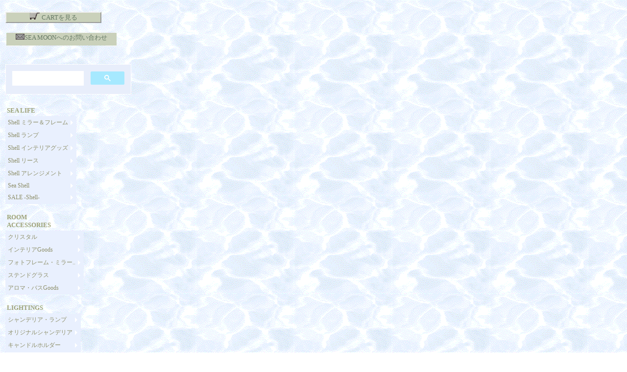

--- FILE ---
content_type: text/html
request_url: https://www.seamoon2.com/indexleft.htm
body_size: 6376
content:
<!DOCTYPE HTML PUBLIC "-//W3C//DTD HTML 4.01 Transitional//EN">
<html lang="ja">
<HEAD>
<meta http-equiv="Content-Type" content="text/html; charset=Shift_JIS">
<meta https-equiv="content-type" content="text/html; charset=Shift_JIS">
<title>Generated by Pure CSS Menu.com : Free CSS Drop Down Menu Generator</title>
    <meta name="description" content="Online CSS Menu Maker. Create No-Javascript, 100% CSS Dropdown Menu in seconds! Horizontal css menu & Vertical css menu." />
<meta https-equiv="Content-Style-Type" content="text/css">
<meta name="GENERATOR" content="JustSystems Homepage Builder Version 21.0.5.0 for Windows">
<meta http-equiv="Content-Style-Type" content="text/css">
<STYLE>
<!--

#pcm{
	display:none;
}
ul.pureCssMenu ul{
	display:none;
}
ul.pureCssMenu li:hover >ul{
	display:block;
}
ul.pureCssMenu ul{
	position: absolute;left:98%;top:-1px;
}
ul.pureCssMenu ul ul{
	position: absolute;left:98%;top:-2px;
}
ul.pureCssMenu,ul.pureCssMenu ul{
	margin:0px;
	list-style:none;
	padding:0px 1px 1px 0px;
	background-color:#e9f0fe;
	background-repeat:repeat;
	border-color:;
	border-width:0px;
	border-style:solid;
}
ul.pureCssMenu table{
	border-collapse:collapse;
}ul.pureCssMenu{
	display:block;
	zoom:1;
	_width:143.85px;
	float: left;
}
ul.pureCssMenu ul{
	width:212.10000000000002px;
}
ul.pureCssMenu li{
	display:block;
	margin:1px 0px 0px 1px;
	font-size:0px;
}
ul.pureCssMenu a:active, ul.pureCssMenu a:focus{
	outline-style:none;
}
ul.pureCssMenu a, ul.pureCssMenu li.dis a:hover, ul.pureCssMenu li.sep a:hover{
	display:block;
	vertical-align:middle;
	zoom:1;
	background-color:#e9f0fe;
	border-width:0px;
	border-color:#ffffff;
	border-style:solid;
	text-align:left;
	text-decoration:none;
	padding:4px;
	_padding-left:0;
	font:12px Trebuchet MS;
	color: #8d8e68;
	text-decoration:none;
	cursor:default;
}
ul.pureCssMenu span{
	overflow:hidden;
}
ul.pureCssMenu ul li{
	float:none;
}
ul.pureCssMenu ul a{
	text-align:left;
	white-space:nowrap;
}
ul.pureCssMenu li.sep{
	text-align:left;
	padding:0px;
	line-height:0;
}
ul.pureCssMenu li.sep span{
	float:none;	padding-right:0;
	width:100%;
	height:3;
	display:inline-block;
	background-color:;	background-image:none;
}
ul.pureCssMenu li:hover{
	position:relative;
}
ul.pureCssMenu li:hover >a{
	background-color:#e9f0fe;
	border-color:#8d8e68;
	border-style:solid;
	font:12px Trebuchet MS;
	color: #5EAFFF;
	text-decoration:none;
}
ul.pureCssMenu li a:hover{
	position:relative;
	background-color:#e9f0fe;
	border-color:#8d8e68;
	border-style:solid;
	font:12px Trebuchet MS;
	color: #5EAFFF;
	text-decoration:none;
}
ul.pureCssMenu li.dis a{
	color: #AAAAAA !important;
}
ul.pureCssMenu img{
	border: none;float:left;_float:none;margin-right:4px;width:24px;
height:24px;
}
ul.pureCssMenu ul img{
	width:16px;
height:16px;
}
ul.pureCssMenu img.over{
	display:none;
}
ul.pureCssMenu li.dis a:hover img.over{
	display:none !important;
}
ul.pureCssMenu li.dis a:hover img.def{
	display:inline !important;
}
ul.pureCssMenu li:hover > a img.def{
	display:none;
}
ul.pureCssMenu li:hover > a img.over{
	display:inline;
}
ul.pureCssMenu a:hover img.over,ul.pureCssMenu a:hover ul img.def,ul.pureCssMenu a:hover a:hover img.over{
	display:inline;
}
ul.pureCssMenu a:hover img.def,ul.pureCssMenu a:hover ul img.over,ul.pureCssMenu a:hover a:hover img.def{
	display:none;
}
ul.pureCssMenu a:hover ul{
	display:block;
}
ul.pureCssMenu span{
	display:block;
	background-image : url(arrow_sub5.gif);
	background-position:right center;
	background-repeat: no-repeat;
   padding-right:12px;
}
ul.pureCssMenu li:hover >a >span{
	background-image : url(arrow_main4.gif);
}
ul.pureCssMenu a:hover span{	_background-image:url(./images/arrow_main4.gif)}
ul.pureCssMenu ul span,ul.pureCssMenu a:hover table span{
	background-image : url(arrow_sub5.gif);
}
ul.pureCssMenu ul li:hover > a span{
	background-image : url(arrow_main4.gif);
}
ul.pureCssMenu table a:hover span{
	background-image : url(arrow_main4.gif);
}
-->
</STYLE>
<style type="text/css">
<!--

a{
	text-decoration: none; 
}

-->
</style>
</HEAD>
<body bgcolor="#ffffff" background="water_bg.gif" text="#9DA277" oncontextmenu="return false" link="#9da277" vlink="#647863" alink="#9DA277">
<div style="width : 267px;height : 5006px;top : 21px;left : 8px;
	position : absolute;
	z-index : 1;
	visibility : visible;
" id="Layer1" align="left">
<TABLE>
  <TBODY>
    <TR>
        <td align="left" width="257">
      <TABLE border="0" cellpadding="0" cellspacing="0" style="border: 2px #eeeeee outset; word-break:normal;">
        <TBODY>
          <TR>
            <TD align="center" bgcolor="#cad1bb" valign="top" width="192"><FONT color="#9da276"><A href="https://shopcart.jp/seamoon2.com/cart.cgi" target="_blank">
<IMG src="cart1.gif" width="20" height="14" border="0" align="bottom"></A></FONT><FONT color="#647863"><FONT color="#647863">
<A href="https://www.seamoon2.com/CART/cart.php" target="_blank"><FONT size="-2" color="#647863"><FONT size="-1" color="#647863">CARTを見る</FONT></FONT></A></FONT></FONT></TD>
          </TR>
        </TBODY>
      </TABLE>
      <br>
      <table>
        <tbody>
          <tr>
            <td align="center" style="color : #f0e0c6;background-color : #cad1bb;" bgcolor="#cad1bb" height="26" valign="top" width="223"><a href="https://docs.google.com/forms/d/e/1FAIpQLSfBFiQ8F5WoPN4UHkxfPQVsNW9nLrkZwD3GVlfNvGNP1i3xpQ/viewform?usp=header" target="_blank"><img src="mail-b1.gif" width="18" height="12" border="0"><font size="-2"><font size="-1" color="#647863">SEA MOONへのお問い合わせ</font></font></a>
</td>
          </tr>
        </tbody>
      </table>
        <br>
        <br>
<script async src="https://cse.google.com/cse.js?cx=ddf5a378d40a24e2d"></script>
<div class="gcse-search"></div>
        </td>
      </TR>
  </TBODY>
</TABLE>
<TABLE width="190">
  <TBODY>
    <TR>
      <TD align="left" height="632" width="140">
      <TABLE>
        <TBODY>
          <TR>
            <TD align="left" width="175"><FONT color="#9da276"><B><FONT size="-1"><BR>
            SEA LIFE</FONT></B></FONT></TD>
          </TR>
        </TBODY>
      </TABLE>
      <!-- Start PureCSSMenu.com STYLE --><!-- End PureCSSMenu.com STYLE --><!-- Start PureCSSMenu.com MENU -->
      <ul class="pureCssMenu pureCssMenum">
        <li class="pureCssMenui"><FONT color="#9da276"><a class="pureCssMenui" href="https://www.seamoon2.com/shellmirrorframe.htm" target="_top"><span>Shell ミラー＆フレーム</span><![if gt IE 6]></a><![endif]>
</FONT><!--[if lte IE 6]><table><tr><td><![endif]-->
        <ul class="pureCssMenum">
          <li class="pureCssMenui"><FONT color="#9da276"><a class="pureCssMenui" href="https://www.seamoon2.com/shellmirrorframe.htm" target="_top">ｼｪﾙﾐﾗｰ<BR>
          ｼｪﾙﾌﾚｰﾑ<BR>
          ﾊﾟｰﾙﾌﾚｰﾑ</a></FONT></li>
        </ul>
        <FONT color="#9da276">　　　　</FONT><!--[if lte IE 6]></td></tr></table></a><![endif]--></li>
        <li class="pureCssMenui"><FONT color="#9da276"><a class="pureCssMenui" href="https://www.seamoon2.com/shelllamps.htm" target="_top"><SPAN>Shell ランプ</SPAN><![if gt IE 6]></a><![endif]>
</FONT><!--[if lte IE 6]><table><tr><td><![endif]-->
        <ul class="pureCssMenum">
          <li class="pureCssMenui"><FONT color="#9da276"><a class="pureCssMenui" href="https://www.seamoon2.com/shelllamps.htm" target="_top">ｿｹｯﾄﾗﾝﾌﾟ<BR>
          ｻﾝｺﾞﾗﾝﾌﾟ<BR>
          ｼｪﾙﾗﾝﾌﾟ<BR>
          ｼｪﾙｾﾗﾐｯｸﾗﾝﾌﾟ<BR>
          ｼｪﾙｲﾙﾐﾈｰｼｮﾝ<BR>
          ｼｪﾙﾌﾞﾗｹｯﾄﾗﾝﾌﾟ</a></FONT></li>
        </ul>
        <!--[if lte IE 6]></td></tr></table></a><![endif]--></li>
        <li class="pureCssMenui"><FONT color="#9da276"><a class="pureCssMenui" href="https://www.seamoon2.com/shellinteriorgoods.htm" target="_top"><SPAN>Shell インテリアグッズ</SPAN><![if gt IE 6]></a><![endif]></FONT><!--[if lte IE 6]><table><tr><td><![endif]-->
        <ul class="pureCssMenum">
          <li class="pureCssMenui"><FONT color="#9da276"><a class="pureCssMenui" href="https://www.seamoon2.com/shellinteriorgoods.htm" target="_top">ｼｪﾙﾂﾘｰ<BR>
          ｼｪﾙﾎﾞｰﾙ<BR>
          ﾋﾄﾃﾞｵｰﾅﾒﾝﾄ<BR>
          ｶﾋﾟｽｶﾞーﾗﾝﾄﾞ<BR>
          ｻﾝｺﾞｶｰﾄﾞｽﾀﾝﾄﾞ<BR>
          ｼｪﾙﾏｯﾄ<BR>
          ｻﾝｺﾞｷｬﾝﾄﾞﾙ<BR>
          ｻﾝｺﾞｷｬﾝﾄﾞﾙｵｰﾅﾒﾝﾄ<BR>
          ｼｪﾙﾎﾟｯﾄ<BR>
          ｼｪﾙｷｬﾝﾄﾞﾙ<BR>
          ｼｪﾙﾒﾓﾊﾟｯﾄﾞ<BR>
          ｼﾙﾊﾞｰｼｪﾙ<BR>
          ﾎﾟｹｯﾄｼｪﾙ<BR>
          ﾌｪｲｸｼｪﾙｻﾝｺﾞ<BR>
          ｼｪﾙﾄﾚｲ</a></FONT></li>
        </ul>
        <!--[if lte IE 6]></td></tr></table></a><![endif]--></li>
        <li class="pureCssMenui"><FONT color="#9da276"><a class="pureCssMenui" href="https://www.seamoon2.com/shellwreath.htm" target="_top"><SPAN>Shell リース</SPAN><![if gt IE 6]></a><![endif]></FONT><!--[if lte IE 6]><table><tr><td><![endif]-->
        <ul class="pureCssMenum">
          <li class="pureCssMenui"><FONT color="#9da276"><a class="pureCssMenui" href="https://www.seamoon2.com/shellwreath.htm" target="_top">ｸﾞﾚｰﾘｰﾌﾘｰｽ<BR>
          ﾊﾟｰﾙﾘｰｽ<BR>
          ｼｪﾙﾘｰｽ<BR>
          ｼｬﾋﾞｰｼｪﾙﾘｰｽ<BR>
          ｻﾝｺﾞ＆ｼｪﾙﾘｰｽ</a></FONT></li>
        </ul>
        <!--[if lte IE 6]></td></tr></table></a><![endif]--></li>
        <li class="pureCssMenui"><FONT color="#9da276"><a class="pureCssMenui" href="https://www.seamoon2.com/shellarrange.htm" target="_top"><SPAN>Shell アレンジメント</SPAN><![if gt IE 6]></a><![endif]></FONT><!--[if lte IE 6]><table><tr><td><![endif]-->
        <ul class="pureCssMenum">
          <li class="pureCssMenui"><FONT color="#9da276"><a class="pureCssMenui" href="https://www.seamoon2.com/shellarrange.htm" target="_top">ｼｪﾙｱﾚﾝｼﾞ<BR>
          ｻﾝｺﾞｱﾚﾝｼﾞ
<BR>
          ｸﾞﾚｰﾘｰﾌｱﾚﾝｼﾞ<BR>
          花のｱﾚﾝｼﾞ</a></FONT></li>
        </ul>
        <!--[if lte IE 6]></td></tr></table></a><![endif]--></li>
        <li class="pureCssMenui"><FONT color="#9da276"><a class="pureCssMenui" href="https://www.seamoon2.com/seashell.htm" target="_top"><SPAN>Sea Shell </SPAN><![if gt IE 6]></a><![endif]></FONT><!--[if lte IE 6]><table><tr><td><![endif]-->
        <ul class="pureCssMenum">
          <li class="pureCssMenui"><FONT color="#9da276"><a class="pureCssMenui" href="https://www.seamoon2.com/seashell.htm" target="_top">自然のｼｪﾙ<BR>
          ｻﾝｺﾞ<BR>
          ﾀｺﾉﾏｸﾗ<BR>
          南の海の砂<BR>
          白い砂のｾｯﾄ<BR>
          ｼｪﾙﾄﾚｲ</a></FONT></li>
        </ul>
        <!--[if lte IE 6]></td></tr></table></a><![endif]--></li>
        <li class="pureCssMenui"><FONT color="#9da276"><a class="pureCssMenui" href="https://www.seamoon2.com/saleshell.html" target="_top"><SPAN>SALE -Shell- </SPAN><![if gt IE 6]></a><![endif]></FONT><!--[if lte IE 6]><table><tr><td><![endif]-->
        <ul class="pureCssMenum">
          <li class="pureCssMenui"><FONT color="#9da276"><a class="pureCssMenui" href="https://www.seamoon2.com/saleshell.html" target="_top">SALEのｼｪﾙ<BR>
          ｶﾋﾟｽｼｪﾙ原貝<BR>
          ﾁｮｳｾﾝﾌﾃﾞﾎﾜｲﾄ<BR>
          ｲﾄﾏｷﾎﾞﾗ<BR>
          ﾀｶﾗ貝<BR>
          ｿﾞｳｹﾞﾊﾞｲ</a></FONT></li>
        </ul>
        <!--[if lte IE 6]></td></tr></table></a><![endif]-->
        <li class="pureCssMenui">
      </ul>
      <br />
      <TABLE width="136">
        <TBODY>
          <TR>
            <TD align="left"><FONT color="#9da276"><B><FONT size="-1"><BR>
            ROOM ACCESSORIES</FONT></B></FONT></TD>
          </TR>
        </TBODY>
      </TABLE>
      <!-- Start PureCSSMenu.com STYLE --><!-- End PureCSSMenu.com STYLE --><!-- Start PureCSSMenu.com MENU -->
      <ul class="pureCssMenu pureCssMenum">
        <li class="pureCssMenui"><FONT color="#9da276"><a class="pureCssMenui" href="https://www.seamoon2.com/room-crystals.htm" target="_top"><SPAN>クリスタル</SPAN><![if gt IE 6]></a><![endif]></FONT><!--[if lte IE 6]><table><tr><td><![endif]-->
        <ul class="pureCssMenum">
          <li class="pureCssMenui"><FONT color="#9da276"><a class="pureCssMenui" href="https://www.seamoon2.com/room-crystals.htm" target="_top">ｲﾀﾘｱ製ｸﾘｽﾀﾙﾁｪｰﾝ<BR>
          ｱｸﾘﾙｸﾘｽﾀﾙﾁｪｰﾝ
<BR>
          ｸﾘｽﾀﾙﾊﾞｽｹｯﾄｵｰﾅﾒﾝﾄ
<BR>
          ｼｬﾝﾃﾞﾘｱｵｰﾅﾒﾝﾄ
<BR>
          ｸﾘｽﾀﾙｵｰﾅﾒﾝﾄ</a></FONT></li>
        </ul>
        <!--[if lte IE 6]></td></tr></table></a><![endif]-->
        <LI class="pureCssMenui"><FONT color="#9da276"><a class="pureCssMenui" href="https://www.seamoon2.com/room-interiorgoods.htm" target="_top"><SPAN>インテリアGoods</SPAN><![if gt IE 6]></a><![endif]></FONT><!--[if lte IE 6]><table><tr><td><![endif]-->
        <ul class="pureCssMenum">
          <li class="pureCssMenui"><FONT color="#9da276"><a class="pureCssMenui" href="https://www.seamoon2.com/room-interiorgoods.htm" target="_top">ｶﾞﾗｽﾌｰﾄﾞ
<BR>
          ｱｸｾｻﾘｰｽﾀﾝﾄﾞ
<BR>
          ﾎﾞﾄﾙ
<BR>
          ｶﾞﾗｽｼﾞｬｰ
<BR>
          ｱﾚﾝｼﾞﾌﾚｰﾑ
<BR>
          ｶﾞﾗｽｷｬﾆｽﾀｰ
<BR>
          ｻﾝｷｬｯﾁｬｰ
<BR>
          ｸﾘｽﾀﾙﾏｸﾞﾈｯﾄ
<BR>
          ｱﾚﾝｼﾞｽﾀﾝﾄﾞ
<BR>
          ｶﾞﾗｽﾍﾞｰｽ
<BR>
          ｽﾃﾝﾄﾞｸﾞﾗｽ</a></FONT></li>
        </ul>
        <!--[if lte IE 6]></td></tr></table></a><![endif]-->
        <LI class="pureCssMenui"><FONT color="#9da276"><a class="pureCssMenui" href="https://www.seamoon2.com/photoframe-mirror.htm" target="_top"><SPAN>フォトフレーム・ミラー..</SPAN><![if gt IE 6]></a><![endif]></FONT><!--[if lte IE 6]><table><tr><td><![endif]-->
        <ul class="pureCssMenum">
          <li class="pureCssMenui"><FONT color="#9da276"><a class="pureCssMenui" href="https://www.seamoon2.com/photoframe-mirror.htm" target="_top">miniﾌﾚｰﾑ
<BR>
          ｱﾝﾃｨｰｸﾌｳﾐﾗｰ
<BR>
          木製ﾐﾗｰ
<BR>
          木製ﾌﾚｰﾑ
<BR>
          ｶﾋﾟｽﾌﾚｰﾑ
<BR>
          ｶﾋﾟｽﾐﾗｰ
</a></FONT></li>
        </ul>
        <!--[if lte IE 6]></td></tr></table></a><![endif]-->
        <LI class="pureCssMenui"><FONT color="#9da276"><a class="pureCssMenui" href="https://www.seamoon2.com/stained-glass.html" target="_top"><SPAN>ステンドグラス</SPAN><![if gt IE 6]></a><![endif]></FONT><!--[if lte IE 6]><table><tr><td><![endif]-->
        <ul class="pureCssMenum">
          <li class="pureCssMenui"><FONT color="#9da276"><a class="pureCssMenui" href="https://www.seamoon2.com/stained-glass.html" target="_top">ｽﾃﾝﾄﾞｸﾞﾗｽﾐﾗｰ
<BR>
         ｽﾃﾝﾄﾞｸﾞﾗｽﾌﾚｰﾑ
<BR>
          ｽﾃﾝﾄﾞｸﾞﾗｽﾊｳｽ
<BR>
          ｻﾝｷｬｯﾁｬｰ
</a></FONT></li>
        </ul>
  <!--[if lte IE 6]></td></tr></table></a><![endif]-->
 <li class="pureCssMenui"><FONT color="#9da276"><a class="pureCssMenui" href="https://www.seamoon2.com/aromabath.htm" target="_top"><span>アロマ・バスGoods<FONT color="#e9f0fe">.....</FONT></span><![if gt IE 6]></a><![endif]></FONT><!--[if lte IE 6]><table><tr><td><![endif]-->
        <ul class="pureCssMenum">
          <li class="pureCssMenui"><FONT color="#9da276"><a class="pureCssMenui" href="https://www.seamoon2.com/aromabath.htm" target="_top">ｼｪﾙcottonﾏｯﾄ
<BR>
          ﾄｲﾚﾏｯﾄ･ｽﾘｯﾊﾟ
<BR>
          ﾃﾞｨｽﾍﾟﾝｻｰ
<BR>
          歯ﾌﾞﾗｼｽﾀﾝﾄﾞ
<BR>
          ﾏﾁﾙﾄﾞM･ｱﾛﾏ
<BR>
         ﾛﾀﾝﾃｨｯｸ･ｱﾛﾏ
<BR>
          ﾊﾞｽﾏｯﾄ
<BR>
         ｿｰﾌﾟﾄﾚｲ</a></FONT></li>
        </ul>
        <!--[if lte IE 6]></td></tr></table></a><![endif]-->
      </ul>
      <TABLE width="136">
        <TBODY>
          <TR>
            <TD align="left"><FONT color="#9da276"><B><FONT size="-1"><FONT size="-1"><BR>
            LIGHTINGS</FONT></FONT></B></FONT></TD>
          </TR>
        </TBODY>
      </TABLE>
      <!-- Start PureCSSMenu.com STYLE --><!-- End PureCSSMenu.com STYLE --><!-- Start PureCSSMenu.com MENU -->
      <ul class="pureCssMenu pureCssMenum">
        <li class="pureCssMenui"><FONT color="#9da276"><a class="pureCssMenui" href="https://www.seamoon2.com/lamps.htm" target="_top"><SPAN>シャンデリア・ランプ</SPAN><![if gt IE 6]></a><![endif]>
</FONT><!--[if lte IE 6]><table><tr><td><![endif]-->
        <ul class="pureCssMenum">
          <li class="pureCssMenui"><FONT color="#9da276"><a class="pureCssMenui" href="https://www.seamoon2.com/lamps.htm" target="_top">
ｱｲｱﾝｼｬﾝﾃﾞﾘｱ<BR>
ｸﾘｽﾀﾙｶﾞﾗｽｼｬﾝﾃﾞﾘｱ<BR>
ｺｰﾄﾞﾍﾟﾝﾀﾞﾝﾄﾞﾗﾝﾌﾟ<BR>
ｶﾞﾗｽｼｪｰﾄﾞ＆<BR>
ｽﾃﾝﾄﾞｸﾞﾗｽﾗﾝﾌﾟ<BR>
ﾌﾞﾗｹｯﾄ壁面ﾗﾝﾌﾟ<BR>
ｼｪﾙinﾒｲｿﾝｼﾞｬｰ<BR>
          </a></FONT></li>
        </ul>
        <!--[if lte IE 6]></td></tr></table></a><![endif]-->
        <li class="pureCssMenui"><FONT color="#9da276"><a class="pureCssMenui" href="https://www.seamoon2.com/original-chandelier.htm" target="_top"><SPAN>オリジナルシャンデリア</SPAN><![if gt IE 6]></a><![endif]>
</FONT><!--[if lte IE 6]><table><tr><td><![endif]-->
        <ul class="pureCssMenum">
          <li class="pureCssMenui"><FONT color="#9da276"><a class="pureCssMenui" href="https://www.seamoon2.com/original-chandelier.htm" target="_top">ｲﾀﾘｱ製ｸﾘｽﾀﾙ使用<BR>
          　ｼｬﾝﾃﾞﾘｱ<BR>
          　ﾍﾟﾝﾀﾞﾝﾄﾗﾝﾌﾟ</a></FONT></li>
        </ul>
        <li class="pureCssMenui"><FONT color="#9da276"><a class="pureCssMenui" href="https://www.seamoon2.com/candleholders.htm" target="_top"><SPAN>キャンドルホルダー</SPAN><![if gt IE 6]></a><![endif]></FONT><!--[if lte IE 6]><table><tr><td><![endif]-->
        <ul class="pureCssMenum">
          <li class="pureCssMenui"><FONT color="#9da276"><a class="pureCssMenui" href="https://www.seamoon2.com/candleholders.htm" target="_top">木製ｷｬﾝﾄﾞﾙﾎﾙﾀﾞｰ
<BR>
          ｱｲｱﾝｷｬﾝﾄﾞﾙﾎﾙﾀﾞｰ
<BR>
          ｾﾗﾐｯｸｷｬﾝﾄﾞﾙﾎﾙﾀﾞｰ
<BR>
          ｸﾘｽﾀﾙｷｬﾝﾄﾞﾙﾎﾙﾀﾞｰ
<BR>
          ｶﾞﾗｽｷｬﾝﾄﾞﾙﾎﾙﾀﾞｰ
<BR>
          ｷｬｽﾄｱｲｱﾝｷｬﾝﾄﾞﾙﾎﾙﾀﾞｰ
<BR>
          ｽﾅｯﾌｧｰ<BR>
          (ｷｬﾝﾄﾞﾙの火消し)
</a></FONT></li>
        </ul>
        <!--[if lte IE 6]></td></tr></table></a><![endif]-->
        <li class="pureCssMenui"><FONT color="#9da276"><a class="pureCssMenui" href="https://www.seamoon2.com/candles.htm" target="_top"><SPAN>キャンドル</SPAN><![if gt IE 6]></a><![endif]></FONT><!--[if lte IE 6]><table><tr><td><![endif]-->
        <ul class="pureCssMenum">
          <li class="pureCssMenui"><FONT color="#9da276"><a class="pureCssMenui" href="https://www.seamoon2.com/candles.htm" target="_top">ｽﾊﾟｲﾗﾙｷｬﾝﾄﾞﾙ
<BR>
          LED:TEAﾗｲﾄｷｬﾝﾄﾞﾙ
<BR>
          丸ｷｬﾝﾄﾞﾙ
<BR>
          円柱ｷｬﾝﾄﾞﾙ
<BR>
          ｼﾝﾌﾟﾙｷｬﾝﾄﾞﾙ</a></FONT></li>
        </ul>
        <!--[if lte IE 6]></td></tr></table></a><![endif]-->
        <li class="pureCssMenui"><FONT color="#9da276"><SPAN></SPAN></FONT><!--[if lte IE 6]><table><tr><td><![endif]-->
        <ul class="pureCssMenum">
          <li class="pureCssMenui"><FONT color="#9da276"><a class="pureCssMenui" href="https://www.seamoon2.com/illuminations.htm" target="_top">
ｼｪﾙｲﾙﾐﾈｰｼｮﾝ<BR>

          ｽﾃﾝﾄﾞｸﾞﾗｽﾊｳｽ
</a></FONT></li>
        </ul>
        <!--[if lte IE 6]></td></tr></table></a><![endif]-->
        <li class="pureCssMenui">
      </ul>
      <br />
      <TABLE width="136">
        <TBODY>
          <TR>
            <TD align="left"><FONT color="#9da276"><B><FONT size="-1"><BR>
            TEXTILE</FONT></B></FONT></TD>
          </TR>
        </TBODY>
      </TABLE>
      <!-- Start PureCSSMenu.com STYLE --><!-- End PureCSSMenu.com STYLE --><!-- Start PureCSSMenu.com MENU -->
      <ul class="pureCssMenu pureCssMenum">
        <li class="pureCssMenui"><FONT color="#9da276"><a class="pureCssMenui" href="https://www.seamoon2.com/francelace.htm" target="_top"><SPAN>France レース</SPAN><![if gt IE 6]></a><![endif]></FONT><!--[if lte IE 6]><table><tr><td><![endif]-->
        <ul class="pureCssMenum">
          <li class="pureCssMenui"><FONT color="#9da276"><a class="pureCssMenui" href="https://www.seamoon2.com/francelace.htm" target="_top">ﾌﾗﾝｽ製ｶﾌｪｶｰﾃﾝ
<BR>
          ﾌﾗﾝｽ製ｻｲﾄﾞｶｰﾃﾝ
<BR>
          ﾌﾗﾝｽ製ﾄﾞｱｶｰﾃﾝ
<BR>
          ﾄﾞｲﾂ製ﾄﾞｲﾘｰ</a></FONT></li>
        </ul>
        <!--[if lte IE 6]></td></tr></table></a><![endif]--></li>
        <LI class="pureCssMenui"><FONT color="#9da276"><a class="pureCssMenui" href="https://www.seamoon2.com/napkin-cushions.htm" target="_top"><SPAN>ナプキン・クッション<FONT color="#e9f0fe">..<FONT color="#e9f0fe">.</FONT></FONT>.</SPAN><![if gt IE 6]></a><![endif]></FONT><!--[if lte IE 6]><table><tr><td><![endif]-->
        <ul class="pureCssMenum">
          <li class="pureCssMenui"><FONT color="#9da276"><a class="pureCssMenui" href="https://www.seamoon2.com/napkin-cushions.htm" target="_top">ﾗﾝﾁｮﾝﾏｯﾄ
<BR>
          ｺｰｽﾀｰ
<BR>
          ﾄﾞｲﾘｰ
<BR>
          ﾋﾞｰｽﾞｺｰｽﾀｰ
<BR>
          ﾋﾞｰｽﾞﾏｯﾄ
<BR>
          ｷﾙﾃｨﾝｸﾞﾏｯﾄ
<BR>
          ﾘﾈﾝﾄｰｼｮﾝ
<BR>
          ﾃｰﾌﾞﾙｾﾝﾀｰ
<BR>
          綿ﾚｰｽﾋﾟﾛｹｰｽ
<BR>
          ｸｯｼｮﾝ</a></FONT></li>
        </ul>
        <!--[if lte IE 6]></td></tr></table></a><![endif]-->
      </ul>
      <br />
  


  <TABLE width="136">
        <TBODY>
          <TR>
            <TD align="left"><FONT color="#9da276"><B><FONT size="-1"><FONT size="-1"><BR>
            ACCESSORIES</FONT></FONT></B></FONT></TD>
          </TR>
        </TBODY>
      </TABLE>
      <!-- Start PureCSSMenu.com STYLE --><!-- End PureCSSMenu.com STYLE --><!-- Start PureCSSMenu.com MENU -->
      <ul class="pureCssMenu pureCssMenum">
        <li class="pureCssMenui"><FONT color="#9da276"><a class="pureCssMenui" href="https://www.seamoon2.com/a-earing.html" target="_top"><SPAN>ピアス<FONT color="#e9f0fe">.....</FONT></span><![if gt IE 6]></a><![endif]></FONT><!--[if lte IE 6]><table><tr><td><![endif]-->
        <ul class="pureCssMenum">
          <li class="pureCssMenui"><FONT color="#9da276"><a class="pureCssMenui" href="https://www.seamoon2.com/a-earing.html" target="_top">
          ピアス<BR>
          イヤリング
</a></FONT></li>
        </ul>
         <!--[if lte IE 6]></td></tr></table></a><![endif]--></li>
        <li class="pureCssMenui"><FONT color="#9da276"><a class="pureCssMenui" href="https://www.seamoon2.com/a-necklace.html" target="_top"><SPAN>ネックレス</SPAN><![if gt IE 6]></a><![endif]></FONT><!--[if lte IE 6]><table><tr><td><![endif]-->
        <ul class="pureCssMenum">
          <li class="pureCssMenui"><FONT color="#9da276"><a class="pureCssMenui" href="https://www.seamoon2.com/a-necklace.html" target="_top">
      ネックレス<BR>
      チョーカー<BR>
       </a></FONT></li>
        </ul>
<!--[if lte IE 6]></td></tr></table></a><![endif]--></li>
        <li class="pureCssMenui"><FONT color="#9da276"><a class="pureCssMenui" href="https://www.seamoon2.com/a-bangles.html" target="_top"><SPAN>ブレスレット・リング</SPAN><![if gt IE 6]></a><![endif]></FONT><!--[if lte IE 6]><table><tr><td><![endif]-->
        <ul class="pureCssMenum">
          <li class="pureCssMenui"><FONT color="#9da276"><a class="pureCssMenui" href="https://www.seamoon2.com/a-bangles.html" target="_top">
          バングル<BR>
          ブレスレット<BR>
          リング</a></FONT></li>
        </ul>
<!--[if lte IE 6]></td></tr></table></a><![endif]--></li>
        <li class="pureCssMenui"><FONT color="#9da276"><a class="pureCssMenui" href="https://www.seamoon2.com/a-keyholders.html" target="_top"><SPAN>その他アクセサリー</SPAN><![if gt IE 6]></a><![endif]></FONT><!--[if lte IE 6]><table><tr><td><![endif]-->
        <ul class="pureCssMenum">
          <li class="pureCssMenui"><FONT color="#9da276"><a class="pureCssMenui" href="https://www.seamoon2.com/a-keyholders.html" target="_top">
      キーホルダー<BR>
      ブローチ<BR>
      ヘアピン<BR>
      ヘアゴム<BR>      
アクセサリーケース
</a></FONT></li>
        </ul>
<!--[if lte IE 6]></td></tr></table></a><![endif]--></li>
        <li class="pureCssMenui"><FONT color="#9da276"><a class="pureCssMenui" href="https://www.seamoon2.com/a-silveracce.html" target="_top"><SPAN>シルバー</SPAN><![if gt IE 6]></a><![endif]></FONT><!--[if lte IE 6]><table><tr><td><![endif]-->
        <ul class="pureCssMenum">
          <li class="pureCssMenui"><FONT color="#9da276"><a class="pureCssMenui" href="https://www.seamoon2.com/a-silveracce.html" target="_top">
Silverﾈｯｸﾚｽ<BR>
          Silverﾋﾟｱｽ<BR>
 </a></FONT></li>
        </ul>
<!--[if lte IE 6]></td></tr></table></a><![endif]--></li>
        <li class="pureCssMenui"><FONT color="#9da276"><a class="pureCssMenui" href="https://www.seamoon2.com/a-designers.html" target="_top"><SPAN>デザイナーズ</SPAN><![if gt IE 6]></a><![endif]></FONT><!--[if lte IE 6]><table><tr><td><![endif]-->
        <ul class="pureCssMenum">
          <li class="pureCssMenui"><FONT color="#9da276"><a class="pureCssMenui" href="https://www.seamoon2.com/a-designers.html" target="_top">
      Chibi Jewels<BR>
      Nina Kuna<BR>
</a></FONT></li>
        </ul>
        </li>

      </ul>





      <TABLE width="136">
        <TBODY>
          <TR>
            <TD align="left"><FONT color="#9da276"><B><FONT size="-1"><FONT size="-1"><BR>
            TABLEWARE</FONT></FONT></B></FONT></TD>
          </TR>
        </TBODY>
      </TABLE>
      <!-- Start PureCSSMenu.com STYLE --><!-- End PureCSSMenu.com STYLE --><!-- Start PureCSSMenu.com MENU -->
      <ul class="pureCssMenu pureCssMenum">
        <li class="pureCssMenui"><FONT color="#9da276"><a class="pureCssMenui" href="https://www.seamoon2.com/tableware-glass.htm" target="_top"><span>ガラス</span><![if gt IE 6]></a><![endif]></FONT><!--[if lte IE 6]><table><tr><td><![endif]-->
        <ul class="pureCssMenum">
          <li class="pureCssMenui"><FONT color="#9da276"><a class="pureCssMenui" href="https://www.seamoon2.com/tableware-glass.htm" target="_top">ｼｪﾙｶﾞﾗｽ器
<BR>
          ﾌﾗﾝｽ製ｼｪﾙのｸﾞﾗｽ
<BR>
          ﾌﾗﾝｽ製ｼｪﾙのﾌﾟﾚｰﾄ
<BR>
          ﾌﾗﾝｽ製ｼｬｰﾍﾞｯﾄｸﾞﾗｽ
<BR>
          ｱﾒﾘｶ製ｼｬｰﾍﾞｯﾄｸﾞﾗｽ
<BR>
          ｶﾞﾗｽﾌｰﾄﾞｶﾊﾞｰ
<BR>
          ｸｯｷｰｼﾞｬｰ
<BR>
          ﾄﾞｲﾂ製ﾄﾞｯﾄｸﾞﾗｽﾌﾟﾚｰﾄ</a></FONT></li>
        </ul>
        <!--[if lte IE 6]></td></tr></table></a><![endif]--></li>
        <li class="pureCssMenui"><FONT color="#9da276"><a class="pureCssMenui" href="https://www.seamoon2.com/tableware-ceramic.htm" target="_top"><SPAN>セラミック</SPAN><![if gt IE 6]></a><![endif]></FONT><!--[if lte IE 6]><table><tr><td><![endif]-->
        <ul class="pureCssMenum">
          <li class="pureCssMenui"><FONT color="#9da276"><a class="pureCssMenui" href="https://www.seamoon2.com/tableware-ceramic.htm" target="_top">ﾎﾟﾙﾄｶﾞﾙ製<BR>
          　COSTA NOVA食器
<BR>
          ｲﾀﾘｱ製ﾌﾟﾚｰﾄ
<BR>
          ｲﾀﾘｱ製ポット
<BR>
          seaﾌﾞﾙｰ食器
<BR>
          ﾋﾟﾝｸﾍﾞｰｼﾞｭ食器
<BR>
          ｼｪﾙのﾌﾟﾚｰﾄ＆ﾎﾞｳﾙ
<BR>
          ｵｰｶﾞｽﾀﾌﾟﾚｰﾄ＆ﾎﾞｳﾙ</a></FONT></li>
        </ul>
        <!--[if lte IE 6]></td></tr></table></a><![endif]--></li>
        <li class="pureCssMenui"><FONT color="#9da276"><a class="pureCssMenui" href="https://www.seamoon2.com/tableware-cutlery.htm" target="_top"><SPAN>カトラリー</SPAN><![if gt IE 6]></a><![endif]></FONT><!--[if lte IE 6]><table><tr><td><![endif]-->
        <ul class="pureCssMenum">
          <li class="pureCssMenui"><FONT color="#9da276"><a class="pureCssMenui" href="https://www.seamoon2.com/tableware-cutlery.htm" target="_top">ｲﾀﾘｱ製ｶﾄﾗﾘｰ
<BR>
          ﾌﾗﾝｽ製ｶﾄﾗﾘｰ
<BR>
          ﾃﾞﾐｽﾌﾟｰﾝ＆ﾌｫｰｸ
<BR>
          ｼｪﾙｼｭｶﾞｰﾄﾝｸﾞ
<BR>
          ｼｪﾙteaｷｬﾃﾞｨｽﾌﾟｰﾝ
<BR>
          ｶﾞﾗｽの箸
<BR>
          ｹｰｷﾄﾝｸﾞ
<BR>
          ﾀﾞｲﾔﾋﾟｯｸ＆ﾏﾄﾞﾗｰ</a></FONT></li>
        </ul>
        <!--[if lte IE 6]></td></tr></table></a><![endif]--></li>
        <li class="pureCssMenui"><FONT color="#9da276"><a class="pureCssMenui" href="https://www.seamoon2.com/table-accessaries.htm" target="_top"><SPAN>テーブルアクセサリー</SPAN><![if gt IE 6]></a><![endif]></FONT><!--[if lte IE 6]><table><tr><td><![endif]-->
        <ul class="pureCssMenum">
          <li class="pureCssMenui"><FONT color="#9da276"><a class="pureCssMenui" href="https://www.seamoon2.com/table-accessaries.htm" target="_top">ｸﾘｽﾀﾙﾅｲﾌﾚｽﾄ
<BR>
          PHILIPPIﾅﾌﾟｷﾝﾘﾝｸﾞ
<BR>
          ﾋﾞｼﾞｭｰﾅﾌﾟｷﾝﾘﾝｸﾞ
<BR>
          ﾊﾟｰﾙﾅﾌﾟｷﾝﾘﾝｸﾞ
<BR>
          ｸﾘｽﾀﾙﾅﾌﾟｷﾝﾘﾝｸﾞ
<BR>
          ｼﾙﾊﾞｰｹｰｷﾄﾚｲ<BR>
          ｼﾙﾊﾞｰｺﾝﾃﾅ
<BR>
          ﾄﾚｲ</a></FONT></li>
        </ul>
        <!--[if lte IE 6]></td></tr></table></a><![endif]--></li>
      </ul>
      <br />
      <TABLE width="136">
        <TBODY>
          <TR>
            <TD align="left"><FONT color="#9da276"><B><FONT size="-1"><FONT size="-1"><BR>
            WOOD</FONT></FONT></B></FONT></TD>
          </TR>
        </TBODY>
      </TABLE>
      <!-- Start PureCSSMenu.com STYLE --><!-- End PureCSSMenu.com STYLE --><!-- Start PureCSSMenu.com MENU -->
      <ul class="pureCssMenu pureCssMenum">
        <li class="pureCssMenui"><FONT color="#9da276"><a class="pureCssMenui" href="https://www.seamoon2.com/wood.htm" target="_top"><span>木製品・家具・Decor<FONT color="#e9f0fe">...</FONT></span><![if gt IE 6]></a><![endif]></FONT><!--[if lte IE 6]><table><tr><td><![endif]-->
        <ul class="pureCssMenum">
          <li class="pureCssMenui"><FONT color="#9da276"><a class="pureCssMenui" href="https://www.seamoon2.com/wood.htm" target="_top">ｻｲﾄﾞﾃｰﾌﾞﾙ
<BR>
          ｺﾝｿｰﾙﾃｰﾌﾞﾙ
<BR>
          ﾏﾝﾄﾙﾋﾟｰｽ型<BR>
          　ｺﾝｿｰﾙﾃｰﾌﾞﾙ
<BR>
          ｱﾝﾃｨｰｸ風<BR>
          　ﾈｼﾞﾘ足ﾃｰﾌﾞﾙ
<BR>
          ｷｬﾋﾞﾈｯﾄ
<BR>
          壁面ｼｪﾙﾌ
<BR>
          壁面ﾌｯｸ
<BR>
          ﾌﾚｰﾑｵﾌﾞｼﾞｪ
<BR>
          ｳｲﾝｸﾞｵﾌﾞｼﾞｪ
<BR>
          木製ﾖｯﾄ
<BR>
          木製ﾊﾝｶﾞｰ</a></FONT></li>
        </ul>
        <!--[if lte IE 6]></td></tr></table></a><![endif]--></li>
        <li class="pureCssMenui"><FONT color="#9da276"><a class="pureCssMenui" href="https://www.seamoon2.com/lloydloom.htm" target="_top"><SPAN>ロイドルームチェア</SPAN><![if gt IE 6]></a><![endif]></FONT><!--[if lte IE 6]><table><tr><td><![endif]-->
        <ul class="pureCssMenum">
          <li class="pureCssMenui"><FONT color="#9da276"><a class="pureCssMenui" href="https://www.seamoon2.com/lloydloom.htm" target="_top">ﾛｲﾄﾞﾙｰﾑﾁｪｱ<BR>
          全品直送</a></FONT></li>
        </ul>
        <!--[if lte IE 6]></td></tr></table></a><![endif]--><!--[if lte IE 6]><table><tr><td><![endif]-->
          <ul class="pureCssMenum">
            <li class="pureCssMenui"></li>
          </ul>
          <!--[if lte IE 6]></td></tr></table></a><![endif]--></li>
        </ul>
      <br />
      <TABLE width="136">
        <TBODY>
          <TR>
            <TD align="left"><FONT color="#9da276"><B><FONT size="-1"><BR>
            IRON &amp; GARDENING</FONT></B></FONT></TD>
          </TR>
        </TBODY>
      </TABLE>
      <!-- Start PureCSSMenu.com STYLE --><!-- End PureCSSMenu.com STYLE --><!-- Start PureCSSMenu.com MENU -->
      <ul class="pureCssMenu pureCssMenum">
        <li class="pureCssMenui"><FONT color="#9da276"><a class="pureCssMenui" href="https://www.seamoon2.com/iron-decor.htm" target="_top"><span>アイアンDecor</span><![if gt IE 6]></a><![endif]></FONT><!--[if lte IE 6]><table><tr><td><![endif]-->
        <ul class="pureCssMenum">
          <li class="pureCssMenui"><FONT color="#9da276"><a class="pureCssMenui" href="https://www.seamoon2.com/iron-decor.htm" target="_top">ｱﾚﾝｼﾞｽﾀﾝﾄﾞ
<BR>
          鳥かご
<BR>
          ﾌﾟﾗﾝﾀｰﾊﾞｽｹｯﾄ
<BR>
          壁掛け時計
<BR>
          ﾚｼﾋﾟｽﾀﾝﾄﾞ
<BR>
          miniｲｰｾﾞﾙ
<BR>
          ﾊﾞｰﾄﾞｵﾌﾞｼﾞｪ
<BR>
          ﾏﾙﾁﾗｯｸ
<BR>
          ｱｲｱﾝﾊﾞｽｹｯﾄ</a></FONT></li>
        </ul>
        <!--[if lte IE 6]></td></tr></table></a><![endif]--></li>
        <li class="pureCssMenui"><FONT color="#9da276"><a class="pureCssMenui" href="https://www.seamoon2.com/iron-furniture.htm" target="_top"><SPAN>アイアン家具</SPAN><![if gt IE 6]></a><![endif]></FONT><!--[if lte IE 6]><table><tr><td><![endif]-->
        <ul class="pureCssMenum">
          <li class="pureCssMenui"><FONT color="#9da276"><a class="pureCssMenui" href="https://www.seamoon2.com/iron-furniture.htm" target="_top">ｱｲｱﾝﾍﾞﾝﾁ
<BR>
          ﾌﾗﾜｰｽﾀﾝﾄﾞ
<BR>
          ２段ﾊﾞｽｹｯﾄ
<BR>
          ﾎｰﾙﾃﾞｨﾝｸﾞﾃｰﾌﾞﾙ
<BR>
          ﾋﾞｽﾄﾛﾁｪｱ
<BR>
          ｷﾙﾄﾗｯｸ
<BR>
          傘立て
<BR>
          ﾗｯｸ
<BR>
          ｺﾝｻﾊﾞﾄﾘｰ
<BR>
          棚</a></FONT></li>
        </ul>
        <!--[if lte IE 6]></td></tr></table></a><![endif]--></li>
        <li class="pureCssMenui"><FONT color="#9da276"><a class="pureCssMenui" href="https://www.seamoon2.com/iron-pot-mat.htm" target="_top"><SPAN>ポット＆マット</SPAN><![if gt IE 6]></a><![endif]></FONT><!--[if lte IE 6]><table><tr><td><![endif]-->
        <ul class="pureCssMenum">
          <li class="pureCssMenui"><FONT color="#9da276"><a class="pureCssMenui" href="https://www.seamoon2.com/iron-pot-mat.htm" target="_top">ﾌﾞﾘｷﾎﾟｯﾄ
<BR>
          植木鉢
<BR>
          ｵﾌﾞｼﾞｪ
<BR>
          ﾊﾞｰﾄﾞﾊﾞｽ
<BR>
          玄関ﾏｯﾄ</a></FONT></li>
        </ul>
        <!--[if lte IE 6]></td></tr></table></a><![endif]--></li>
        <li class="pureCssMenui"><FONT color="#9da276"><a class="pureCssMenui" href="https://www.seamoon2.com/iron-hardware.htm" target="_top"><SPAN>建材</SPAN><![if gt IE 6]></a><![endif]></FONT><!--[if lte IE 6]><table><tr><td><![endif]-->
        <ul class="pureCssMenum">
          <li class="pureCssMenui"><FONT color="#9da276"><a class="pureCssMenui" href="https://www.seamoon2.com/iron-hardware.htm" target="_top">ｱｲｱﾝﾌｯｸ
<BR>
          ﾐﾗｰﾌｯｸ
<BR>
          ｽｲｯﾁｶﾊﾞｰ
<BR>
          ﾄｲﾚｯﾄﾍﾟｰﾊﾟｰﾎﾙﾀﾞｰ
<BR>
          Ｓ字金具
<BR>
          ﾘｰｽﾌｯｸ
<BR>
          ﾃﾞｨｽﾌﾟﾚｲﾁｪｰﾝ
<BR>
          ﾌﾞﾗｹｯﾄ
<BR>
          棚受け金具
<BR>
          ｱｲｱﾝ壁面ﾃﾞｺﾚｲﾄ
<BR>
          ｱｲｱﾝｻｲﾝ
</a></FONT></li>
        </ul>
        <!--[if lte IE 6]></td></tr></table></a><![endif]--></li>
        <li class="pureCssMenui"><FONT color="#9da276"><a class="pureCssMenui" href="https://www.seamoon2.com/iron-door-curtain.htm" target="_top"><SPAN>ドアノブ<br>
        カーテンホルダー<FONT color="#e9f0fe">......</FONT></SPAN><![if gt IE 6]></a><![endif]></FONT><!--[if lte IE 6]><table><tr><td><![endif]-->
        <ul class="pureCssMenum">
          <li class="pureCssMenui"><FONT color="#9da276"><a class="pureCssMenui" href="https://www.seamoon2.com/iron-door-curtain.htm" target="_top">ｷｬﾋﾞﾈｯﾄﾄﾞｱﾉﾌﾞ
<BR>
          ｶﾞﾗｽの取っ手ﾉﾌﾞ
<BR>
          ｶｰﾃﾝﾀｯｾﾙ
<BR>
          ｶﾞﾗｽの花のｶｰﾃﾝﾎﾙﾀﾞｰ
<BR>
          ﾘﾎﾞﾝｸﾘｯﾌﾟ
<BR>
          ｸﾘｽﾀﾙｶｰﾃﾝﾀｯｾﾙ
<BR>
          ｼｪﾙのｶｰﾃﾝﾀｯｾﾙ
<BR>
          ｶｰﾃﾝｸﾘｯﾌﾟ数種</a></FONT></li>
        </ul>
        <!--[if lte IE 6]></td></tr></table></a><![endif]--></li>
      </ul>
      <br />
      <TABLE width="136">
        <TBODY>
          <TR>
            <TD align="left"><FONT color="#9da276"><B><FONT size="-1"><FONT size="-1"><BR>
            ANTIQUE &amp; COLLECTABLES</FONT></FONT></B></FONT></TD>
          </TR>
        </TBODY>
      </TABLE>
      <!-- Start PureCSSMenu.com STYLE --><!-- End PureCSSMenu.com STYLE --><!-- Start PureCSSMenu.com MENU -->
      <ul class="pureCssMenu pureCssMenum">
        <li class="pureCssMenui"><FONT color="#9da276"><a class="pureCssMenui" href="https://www.seamoon2.com/fireking.htm" target="_top"><span><FONT size="-1">
Antique ガラス</FONT></span><![if gt IE 6]></a><![endif]></FONT><!--[if lte IE 6]><table><tr><td><![endif]-->
        <ul class="pureCssMenum">
          <li class="pureCssMenui"><FONT color="#9da276"><a class="pureCssMenui" href="https://www.seamoon2.com/fireking.htm" target="_top">Fire King<br>
          Milk Glass<br>
          　ﾌｪﾝﾄﾝ社<br>
          　ｳｴｽﾄﾓｰﾗﾝﾄﾞ社<br>
          Moon Stone<br>
          Other Glass</a></FONT></li>
        </ul>
        <!--[if lte IE 6]></td></tr></table></a><![endif]--></li>
        <li class="pureCssMenui"><FONT color="#9da276"><a class="pureCssMenui" href="https://www.seamoon2.com/antique-lamps.htm" target="_top"><SPAN>
Antique ランプ<FONT color="#e9f0fe">........</FONT></SPAN><![if gt IE 6]></a><![endif]>
</FONT><!--[if lte IE 6]><table><tr><td><![endif]-->
        <ul class="pureCssMenum">
          <li class="pureCssMenui"><FONT color="#9da276"><a class="pureCssMenui" href="https://www.seamoon2.com/antique-lamps.htm" target="_top">ﾐﾙｸｸﾞﾗｽﾗﾝﾌﾟ
<br>
          ｶﾞﾗｽﾗﾝﾌﾟｽﾀﾝﾄﾞ
<br>
          ﾌﾗﾝｽ製ｶﾞﾗｽｼｪｰﾄﾞ<br>
          ﾌﾗﾝｽ製ﾍﾟﾝﾀﾝﾄﾞﾗﾝﾌﾟ
<br>
          ｼｬﾝﾃﾞﾘｱ</a></FONT></li>
        </ul>
        <!--[if lte IE 6]></td></tr></table></a><![endif]--></li>

   <li class="pureCssMenui"><FONT color="#9da276"><a class="pureCssMenui" href="https://www.seamoon2.com/antique-cutlery.htm" target="_top"><SPAN>ｶﾄﾗﾘｰ &amp; OTHERS<font color="#33ccff"> </font><FONT color="#e9f0fe">........</FONT></SPAN><![if gt IE 6]></a><![endif]>
</FONT><!--[if lte IE 6]><table><tr><td><![endif]-->
        <ul class="pureCssMenum">
          <li class="pureCssMenui"><FONT color="#9da276"><a class="pureCssMenui" href="https://www.seamoon2.com/antique-cutlery.htm" target="_top">
          ｱﾝﾃｨｰｸｶﾄﾗﾘｰ<br>
         </a></FONT></li>
        </ul>
        <!--[if lte IE 6]></td></tr></table></a><![endif]--></li>






      </ul>
      <br />
      <TABLE width="136">
        <TBODY>
          <TR>
            <TD align="left"><FONT color="#9da276"><B><FONT size="-1"><FONT size="-1"><BR>
            JUNK</FONT></FONT></B></FONT></TD>
          </TR>
        </TBODY>
      </TABLE>
     <!-- Start PureCSSMenu.com STYLE --><!-- End PureCSSMenu.com STYLE --><!-- Start PureCSSMenu.com MENU -->
      <ul class="pureCssMenu pureCssMenum">
        <li class="pureCssMenui"><FONT color="#9da276"><a class="pureCssMenui" href="https://www.seamoon2.com/junk-limited-antique.htm" target="_top"><span><FONT size="-1">
Junk 限定品</FONT></span><![if gt IE 6]></a><![endif]></FONT><!--[if lte IE 6]><table><tr><td><![endif]-->
        <ul class="pureCssMenum">
          <li class="pureCssMenui"><FONT color="#9da276"><a class="pureCssMenui" href="https://www.seamoon2.com/junk-limited-antique.htm" target="_top">
限定入荷品<br>
          　ｱｲｱﾝ製品<br>
          　ｼｬﾝﾃﾞﾘｱ<br>
          　木製品<br>
          　ｷｬﾝﾄﾞﾙﾎﾙﾀﾞｰ<br>
          　ﾃﾞｨｽﾌﾟﾚｲﾌﾚｰﾑ</a></FONT></li>
        </ul>
        <!--[if lte IE 6]></td></tr></table></a><![endif]--></li>
        <li class="pureCssMenui"><FONT color="#9da276"><a class="pureCssMenui" href="https://www.seamoon2.com/junk-antique.htm" target="_top">
<SPAN>Junk Antique<FONT color="#e9f0fe">........</FONT></SPAN><![if gt IE 6]></a><![endif]>
</FONT><!--[if lte IE 6]><table><tr><td><![endif]-->
        <ul class="pureCssMenum">
          <li class="pureCssMenui"><FONT color="#9da276"><a class="pureCssMenui" href="https://www.seamoon2.com/junk-antique.htm" target="_top">ｲｷﾞﾘｽ
<br>ﾌﾗﾝｽ
<br>ｱﾒﾘｶ
</a></FONT></li>
        </ul>
        <!--[if lte IE 6]></td></tr></table></a><![endif]--></li>
      </ul>
      <br />
  <TABLE width="136">
        <TBODY>
          <TR>
            <TD align="left"><FONT color="#9da276"><B><FONT size="-1"><font size="-1" color="#ff00ff"><BR>
            OUTLET</font></FONT></B></FONT><img width="11" src="RainbowC.gif" alt="人気商品" height="9" border="0"></TD>
          </TR>
        </TBODY>
      </TABLE>
      <!-- Start PureCSSMenu.com STYLE --><!-- End PureCSSMenu.com STYLE --><!-- Start PureCSSMenu.com MENU -->
      <ul class="pureCssMenu pureCssMenum">
        <li class="pureCssMenui"><FONT color="#9da276"><a class="pureCssMenui" href="https://www.seamoon2.com/outlet.htm" target="_top"><span>アウトレット<FONT color="#e9f0fe">..........</FONT></span><![if gt IE 6]></a><![endif]></FONT><!--[if lte IE 6]><table><tr><td><![endif]-->
        <ul class="pureCssMenum">
          <li class="pureCssMenui"></li>
        </ul>
        <!--[if lte IE 6]></td></tr></table></a><![endif]--></li>
      </ul>
      <a href="https://www.seamoon2.com/art.htm" target="_parent"><br>
      <br>
      </a>
      <table bgcolor="#e9f0fe">
        <tbody>
          <tr>
            <td width="130" height="62">&nbsp;<a href="https://www.seamoon2.com/art.htm" target="_parent"><font color="#9da276"><b><font size="-1">SEA LIFE ART</font></b></font><BR>
            <img src="mirror-art.jpg" width="83" height="54" border="0"><br>
            </a></td>
          </tr>
        </tbody>
      </table>
        </TD>
    </TR>
  </TBODY>
</TABLE>
<TABLE width="267">
  <TBODY>
    <TR>
      <td align="center" valign="top" height="1422">
        <TABLE border="0" cellpadding="0" cellspacing="0" style="border: 2px #eeeeee outset; word-break:normal;" width="244">
        <TBODY>
          <TR>
            <TD align="center" bgcolor="#cad1bb" valign="middle" height="18" width="232"><B><A href="https://www.seamoon2.com/" target="_blank"><FONT size="-2" color="#302625"><FONT size="-1">H O M E</FONT></FONT> </A></B></TD>
          </TR>
        </TBODY>
      </TABLE>
        
      &nbsp;<FONT color="#9da276"><A href="https://www.seamoon2.com"><FONT size="-1"><FONT size="-2">2001/2/19開設</FONT></FONT></A><BR>
      </FONT><FONT size="-2" color="#9da276"><A>禁無断転載（Ｃ）copyright SEA MOON 2001～2026</A></FONT></td>
    </TR>
  </TBODY>
</TABLE>
</div>
</body>
</html>